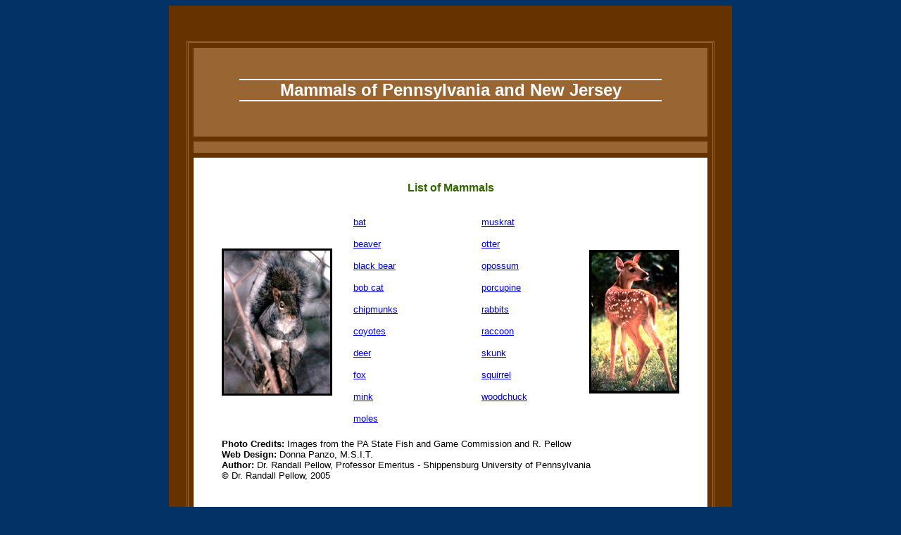

--- FILE ---
content_type: text/html
request_url: http://pennsvalleypublishers.com/r_pellow/mammals/mammalnav.htm
body_size: 1619
content:
<!DOCTYPE HTML PUBLIC "-//W3C//DTD HTML 4.01 Transitional//EN"
"http://www.w3.org/TR/html4/loose.dtd">
<html>
<head>
<meta http-equiv="Content-Type" content="text/html; charset=iso-8859-1">
<title>Dr. Randall Pellow</title>
<style type="text/css">
<!--
.border {
	border: medium double #996633;
}
.hyperlink {
	font-family: Arial, Helvetica, sans-serif;
	font-size: 10px;
	font-weight: bold;
	color: #99FF00;
}
.style1 {font-weight: bold; color: #99FF00; font-size: 10px;}
.border2 {
	border: thin dashed #033266;
}
-->
</style>
</head>

<body bgcolor="#033266">
<table width="800" border="0" align="center" cellpadding="0" cellspacing="0">
  <tr>
    <td width="791" height="737" valign="top" bgcolor="#663300"><p>&nbsp;</p>
      <table width="750" border="0" align="center" cellpadding="0" cellspacing="7" class="border">
        <tr bgcolor="#996633">
          <td width="808" height="60"><div align="center"> 
              <p><strong><font size="5" face="Verdana, Arial, Helvetica, sans-serif"><br>
                <img src="../images/whiteblock.jpg" width="600" height="2"><br>
                <font color="#FFFFFF">Mammals of Pennsylvania and New Jersey</font><br>
                <img src="../images/whiteblock.jpg" width="600" height="2"></font></strong></p>
              <p>&nbsp;</p>
          </div></td>
        </tr>
        <tr bgcolor="#996633">
          <td height="16"><div align="center"></div></td>
        </tr>
        <tr>
          <td height="441" valign="top" bgcolor="#FFFFFF"><p align="center"><font color="#336600" size="3" face="Arial, Helvetica, sans-serif"><br>
                <strong>List of Mammals </strong></font></p>
            <table width="650" border="0" align="center" cellpadding="0" cellspacing="0">
              <tr>
                <td width="187" height="331"><img src="../images/mammals/squirrel%20tree.jpg" width="151" height="203" border="3"></td>
                <td width="182" valign="top"><p><font size="2" face="Arial, Helvetica, sans-serif"><a href="bat.htm">bat</a></font></p>
                    <p><font size="2" face="Arial, Helvetica, sans-serif"><a href="beaver.htm">beaver</a></font></p>
                    <p><font size="2" face="Arial, Helvetica, sans-serif"><a href="blackbear.htm">black
                          bear</a> </font></p>
                    <p><font size="2" face="Arial, Helvetica, sans-serif"><a href="bobcat.htm">bob
                          cat</a></font></p>
                    <p><font size="2" face="Arial, Helvetica, sans-serif"><a href="chipmunks.htm">chipmunks</a></font></p>
                    <p><font size="2" face="Arial, Helvetica, sans-serif"><a href="coyotes.htm">coyotes</a></font></p>
                    <p><font size="2" face="Arial, Helvetica, sans-serif"><a href="deer.htm">deer</a></font></p>
                    <p><font size="2" face="Arial, Helvetica, sans-serif"><a href="fox.htm">fox</a></font></p>
                    <p><font size="2" face="Arial, Helvetica, sans-serif"><a href="mink.htm">mink</a></font></p>
                    <p><font size="2" face="Arial, Helvetica, sans-serif"><a href="moles.htm">moles</a></font></p>
                    <p><font size="2" face="Arial, Helvetica, sans-serif"><a href="muskrat.htm"> </a></font></p>
                </td>
                <td width="121" valign="top"><p><font size="2" face="Arial, Helvetica, sans-serif"><a href="muskrat.htm">muskrat</a></font></p>
                    <p><font face="Arial, Helvetica, sans-serif"><a href="otter.htm"><font size="2">otter</font></a></font></p>
                    <p><font size="2" face="Arial, Helvetica, sans-serif"><a href="opossum.htm">opossum</a></font></p>
                    <p><font size="2" face="Arial, Helvetica, sans-serif"><a href="porcupine.htm">porcupine</a></font></p>
                    <p><font size="2" face="Arial, Helvetica, sans-serif"><a href="rabbits.htm">rabbits</a></font></p>
                    <p><font size="2" face="Arial, Helvetica, sans-serif"><a href="raccoon.htm">raccoon</a></font></p>
                    <p><font size="2" face="Arial, Helvetica, sans-serif"><a href="skunk.htm">skunk</a></font></p>
                    <p><font size="2" face="Arial, Helvetica, sans-serif"><a href="squirrel.htm">squirrel</a></font></p>
                    <p><font size="2" face="Arial, Helvetica, sans-serif"><a href="woodchuck.htm">woodchuck</a></font></p>
                </td>
                <td width="160"><img src="../images/mammals/fawn.jpg" width="122" height="198" border="3" align="right"></td>
              </tr>
              <tr>
                <td height="16" colspan="4"><font size="2" face="Arial, Helvetica, sans-serif"><!-- #BeginLibraryItem "/Library/credits.lbi" --><font size="2" face="Arial, Helvetica, sans-serif"><strong>Photo
                      Credits: </strong>Images from the PA State Fish and Game
                      Commission and R. Pellow<br>
                      <strong>Web Design:</strong> Donna Panzo, M.S.I.T.<br>
                      <strong>Author: </strong>Dr. Randall Pellow, Professor
                      Emeritus - Shippensburg University of Pennsylvania<br>
                <strong>&copy; </strong>Dr. Randall Pellow, 2005</font><!-- #EndLibraryItem --></font></td>
              </tr>
            </table>
          <p>&nbsp;</p></td>
        </tr>
      </table>
      <p>&nbsp;</p></td>
  </tr>
</table>
</body>
</html>
